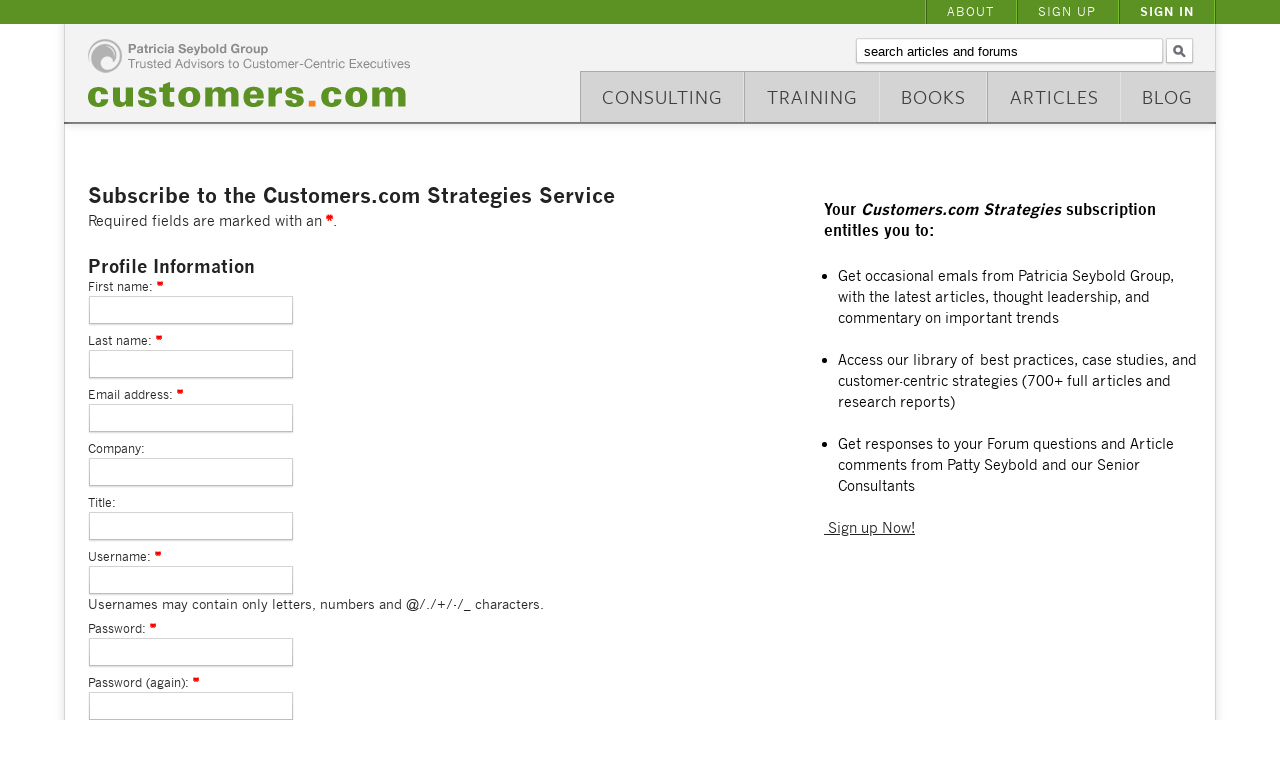

--- FILE ---
content_type: text/html; charset=utf-8
request_url: https://www.customers.com/accounts/subscribe/?next=/articles/Who-Is-Accessing-Your-Information/
body_size: 11623
content:

<!DOCTYPE html> 
<html xmlns="http://www.w3.org/1999/xhtml" prefix="og: http://ogp.me/ns#">
    <head>
        <title>Customers.com - Trusted Advisors to Customer Centric Executives</title>
        <link rel="stylesheet" type="text/css" href="/static/css/main.css" media="screen, projection" />
        <link rel="stylesheet" type="text/css" href="/static/css/forms.css" media="screen, projection" />
        <link rel="stylesheet" type="text/css" href="/static/css/flexslider.css" media="screen, projection" />
        <link rel="stylesheet" type="text/css" href="/static/css/fancybox.css" media="screen, projection" />
        <link rel="stylesheet" type="text/css" href="/static/css/superfish.css" media="screen, projection" />
        <link rel="stylesheet" href="https://use.typekit.net/oul6gqv.css">
        <link href="/static/css/print.css" type="text/css" rel="stylesheet" media="print">
        <!--[if IE ]>
			<link rel="stylesheet" type="text/css" href="/static/css/ie.css" media="screen, projection" />
		<![endif]-->
		<link rel="shortcut icon" href="/static/images/favicon.ico" />
		
        
		<meta property="og:title" content="Customers.com" />
		<meta property="og:type" content="website" />
		<meta property="og:url" content="http://www.customers.com"/>
		<meta property="og:description" content="Trusted Advisors to Customer Centric Executives" />
		<meta property="og:image" content="http://www.customers.com/static/images/customersdotcom.jpg" />
		<meta property="og:site_name" content="Customers.com" />           
		

        
        <script type="text/javascript" src="https://ajax.googleapis.com/ajax/libs/jquery/1.7/jquery.min.js"></script>
        <script src="/static/js/modernizr.js" type="text/javascript"></script>
        <script src="/static/js/header-jquery-common.js" type="text/javascript"></script>
        <script src="/static/js/superfish.js" type="text/javascript"></script>
        <script src="/static/js/flexslider.js" type="text/javascript"></script>
        <script src="/static/js/fancybox.js" type="text/javascript"></script>
        
        <script type="text/javascript"> 
	        $(document).ready(function(){ 
	            $('ul.sf-menu').superfish(); 
	            $('ul.s-menu').superfish(); 
			});
        </script>
        
        <script type="text/javascript">
			$(document).ready(function() {
				$(".internal").fancybox({
				'width'				: '70%',
				'height'			: '100%',
		        'autoScale'     	: true,
		        'transitionIn'		: 'none',
				'transitionOut'		: 'none',
				});
			});
		</script>
	        
        
        <script type="text/javascript">

		  var _gaq = _gaq || [];
		  _gaq.push(['_setAccount', 'UA-3391183-5']);
		  _gaq.push(['_trackPageview']);
		
		  (function() {
		    var ga = document.createElement('script'); ga.type = 'text/javascript'; ga.async = true;
		    ga.src = ('https:' == document.location.protocol ? 'https://ssl' : 'http://www') + '.google-analytics.com/ga.js';
		    var s = document.getElementsByTagName('script')[0]; s.parentNode.insertBefore(ga, s);
		  })();
		
		</script>

        
<style type="text/css">
    label.required:after { content: " *";
        display:inline;
        float:none;
        color:red !important;
        font-weight:bold;
        margin:0;
        padding:0;
    }
</style>
<script type="text/javascript">
    function FillUsername(f) {
        if (f.username.value == "") {
            f.username.value = f.email.value;
        }
    }
</script>

    </head>
    <body>
    
        <div id="utilitywrap" class="clearfix">
            <ul id="utility" class="clearfix s-menu sf-nav">
                
                    <li><a href="/accounts/login/?next=/accounts/subscribe/" title="Join">Sign In</a></li>
                    <li><a  href="/sign-up" title="Sign Up">Sign Up</a></li>
                
                <li><a href="/about">About</a></li>
            </ul>
        </div><!-- end utilitywrap // -->
    
        <div id="headerwrap" class="clearfix">
            <div id="header" class="clearfix">
            <a href="/"><img src="/static/images/psg-logo.png" alt="Patricia Seybold Group" class="psg" /></a>
            <a href="/"><img src="/static/images/customers-logo.png" alt="Customers.com" class="customers" /></a>
            
            	<form id="search" class="clearfix" action="/search-results/" method="get">
                    <div style='display:none'><input type='hidden' name='csrfmiddlewaretoken' value='7206dd87ec73460d9b0d7e3773489254' /></div>
                    <label for="id_keyword">Search articles and forums:</label>
                    <input type="text" size="22" name="q" id="id_keyword" value="" />
                    <input type="submit" id="search_button" value="" />
                </form>  

            
                <div id="nav-wrap" class="clearfix">
                	<ul id="nav" class="clearfix">
                		<!-- 
When updating, check the mobilenav in /mobile/base.html
// -->
<!-- <li ><a href="/forum">Forum</a></li> -->
<li ><a href="/blog">Blog</a></li>
<li ><a href="/articles">Articles</a></li>
<li ><a href="/books">Books</a></li>
<li ><a href="/training">Training</a></li>
<li id="consulting" ><a href="/consulting">Consulting</a></li>


                	</ul>
                </div>
            
            </div>
        </div><!-- end headerwrap // -->
    
        <!-- <div class="hr1"></div> -->
    
        <div id="containerwrap" class="clearfix">
            <div id="container" class="clearfix">   
            
            
            
            
            
            
            <div id="content" class="clearfix">
            

    <h2>Subscribe to the Customers.com Strategies Service</h2>

    <p>Required fields are marked with an <label class='required'></label>.
        </p>
    <h3>Profile Information</h3>
	<form class="form settings_form" action="" method="post">
		<div style='display:none'><input type='hidden' name='csrfmiddlewaretoken' value='7206dd87ec73460d9b0d7e3773489254' /></div>

        
		<ul>	
			<li >
				<label class='required' for="id_first_name">First name:</label>
				<input type="text" name="first_name" id="id_first_name" />
				
			</li>
			<li >
				<label class='required' for="id_last_name">Last name:</label>
				<input type="text" name="last_name" id="id_last_name" />
				
			</li>
			<li >
				<label class='required' for="id_email">Email address:</label>
				<input id="id_email" type="text" class="required" name="email" maxlength="75" />
				
			</li>
            <li >
                <label for="id_company">Company:</label>
                <input id="id_company" onfocus="FillUsername(this.form)" type="text" class="required" name="company" />
                
            </li>
            <li >
                <label for="id_title">Title:</label>
                <input type="text" name="title" id="id_title" />
                
            </li>
			<li >
				<label class='required' for="id_username">Username:</label>
				<input name="username" maxlength="30" onfocus="FillUsername(this.form)" type="text" class="required" id="id_username" />
				
				<span class="helptext">Usernames may contain only letters, numbers and @/./+/-/_ characters.</span>
			</li>		
			<li >
				<label class='required' for="id_password1">Password:</label>
				<input id="id_password1" type="password" class="required" name="password1" />
				
			</li>		
			<li >
				<label class='required' for="id_password2">Password (again):</label>
				<input id="id_password2" type="password" class="required" name="password2" />
				
			</li>
			<li><input type="submit" class="button" value="Continue" /></li>
	  	</ul>
	</form>

            </div> <!-- end content -->
            
            <div id="sidenav">
            
	
	
	<!-- Nugget #34: Subscriber Benefits //-->
	<div class="nugget"><h4>Your <em>Customers.com Strategies</em> subscription entitles you to:</h4>
<p>&nbsp;</p>
<ul>
<li>Get occasional emals from Patricia Seybold Group, with the latest articles, thought leadership, and commentary on important trends</li>
</ul>
<p>&nbsp;</p>
<ul>
<li>Access our library of best practices, case studies, and customer-centric strategies (700+ full articles and research reports)</li>
</ul>
<p>&nbsp;</p>
<ul>
<li>Get responses to your Forum questions and Article comments from Patty Seybold and our Senior Consultants</li>
</ul>
<p>&nbsp;</p>
<p><a href="/sign-up/">&nbsp;Sign up Now!</a></p>
<p>&nbsp;</p>
<p>&nbsp;</p>
<p>&nbsp;</p></div>



            </div>
                
            </div><!-- end container -->
        </div><!-- end containerwrap -->
    
        <!--
<div class="hr1"></div>
        <div class="hr2"></div>
-->   
		<div id="footerwrap">
			<div id="footer" class="clearfix">
				<div class="footerleftleft">
				    <h3>Customers.com</h3>
				    
	
	<!-- Nugget #13: Footer - Customers.com //-->
	<div class="nugget"><ul>
<li><a title="Site Map" href="/site-map">Sitemap</a></li>
<li><a title="Contact Us" href="/contact">Contact Us</a></li>
<li><a title="Privacy Policy" href="/policies/privacy-policy">Privacy Policy</a></li>
<li><a title="Terms and Conditions" href="/policies/terms-and-conditions">Terms &amp; Conditions</a></li>
</ul></div>


				</div>
				    
				<div class="footerleftleft">
				    <h3>Member Content</h3>
				    
	
	<!-- Nugget #14: Footer: Member Content //-->
	<div class="nugget"><ul>
<li><a title="Customer.com Articles" href="/articles">Articles</a></li>
<li><a title="Blog" href="/forum">Blog</a></li>
</ul></div>


				</div>
				
				<div class="footercenter">
				    <h3>Sign up for our enewsletter</h3>
				    <form id="email" class="clearfix" method="post" action="https://pleinair.createsend.com/t/j/s/ijkdtk/"><div style='display:none'><input type='hidden' name='csrfmiddlewaretoken' value='7206dd87ec73460d9b0d7e3773489254' /></div>
				        <label for="ijkdtk-ijkdtk">Email Address</label>
				        <input name="cm-ijkdtk-ijkdtk" id="ijkdtk-ijkdtk" class="email" value="Enter your email address" type="text">
				        <input class="button submit" name="go" value="Submit" type="submit">
				    </form>
				    <!--
<div id="tweet-box">
				    	<div id="tweetfoot"></div>
				    	<div class="text_right"><a href="https://twitter.com/customersdotcom">@customersdotcom</a></div>
				    </div>
-->
				</div>
				
				<div class="footerright">
				    <img src="/static/images/customerssmall.png" alt="logo - footer" class="customers" />
				    <div style="clear:both;padding-top:10px;"></div>
				    
	
	<!-- Nugget #15: Footer: Customers contact info //-->
	<div class="nugget"><p>Customers.com<br /> 140 Back Narrows Road<br />Boothbay, ME 04537</p>
<p>help at customers.com</p></div>


				
				    <ul class="clearfix" id="footersocial">
				        <li class="facebook"><a href="https://www.facebook.com/Customersdotcom" target="_blank">Facebook</a></li>
				        <li class="twitter"><a href="https://twitter.com/customersdotcom" target="_blank">Twitter</a></li>
				        <li class="linkedin"><a href="http://www.linkedin.com/company/patricia-seybold-group" target="_blank">LinkedIn</a></li>
				        <li class="rss"><a href="#" title="Main Feed for Articles" target="_blank">RSS</a></li>
				    </ul>
				</div>
			</div><!-- end footer // -->
		</div><!-- end footerwrap // -->
    </body>
</html>



--- FILE ---
content_type: text/css
request_url: https://www.customers.com/static/css/reset.css
body_size: 5184
content:
/*

plein air interactive 
28 Maple Street 
Suite 301 
Portland, Maine 04101 
+1 207.221.2520

http://pleinairinteractive.com 
http://facebook.com/pleinair 
http://twitter.com/gopleinair

RESET.CSS

*/

html, body, div, span, object, iframe, h1, h2, h3, h4, h5, h6, p, blockquote, pre, a, abbr, acronym, address, code, del, dfn, em, img, q, dl, dt, dd, ol, ul, li, fieldset, form, label, legend, table, caption, tbody, tfoot, thead, tr, th, td {margin:0;padding:0;border:0;font-weight:inherit;font-style:inherit;font-size:100%;font-family:inherit;vertical-align:baseline;background: transparent;}
ol, ul { list-style: none; }
table {border-collapse:collapse;border-spacing:0;}
caption, th, td {text-align:left;font-weight:normal;}
table, td, th {vertical-align:middle;}
strong {font-weight:bold !important;}
em {font-style:italic !important;}
img {border:none;}
a img {border:none;}
:focus { outline: 0; } 

 
/* headings 
----------------------------------------------------------- */

h1, h2, h3, h4, h5, h6 {font-weight:normal;}
h1 {font-size:3em;line-height:1.2;}
h2 {font-size:2em;line-height:1.2;}
h3 {font-size:1.5em;line-height:1.2;}
h4 {font-size:1.2em;line-height:1.25;}
h5 {font-size:1em;font-weight:bold;}
h6 {font-size:1em;font-weight:bold;}
h1 img, h2 img, h3 img, h4 img, h5 img, h6 img {margin:0;}

/* #content h3, #content h4, #content h5, #content h6 {margin-top:.5em;} */

 
/* text elements
----------------------------------------------------------- */
p {margin-bottom:.6em;}

#content blockquote {
	font-style:italic;
	margin-left:1em;
	margin-right:1em;
	padding-left:1em;
	padding-right:1em;
	}
 
/* lists 
----------------------------------------------------------- */
#content ul, #content ol {
	margin-left:1em;
	padding-left:1em;
	}
#content ul li {list-style-type:disc; margin-bottom: 6px;}
#content ol li {list-style-type:decimal; margin-bottom: 6px;}
	
/* get rid of bullets on forms in main column */
#content form ul, #content form ol {
	margin-left:0;
	padding-left:0;
	}
#content form ul li {list-style-type:none;}
#content form ol li {list-style-type:none;}	
#content p {
	margin-bottom: 6px;
	margin-top: 18px;
	}

/* tables 
----------------------------------------------------------- */


/* helpers
---------------------------------------------------------- */
.left, .img_left { float:left; }
.right, .img_right { 
	float:right; 
	margin:0 0 20px 20px;
	}	
	
.img_left {
	margin-right: 15px;
	margin-top: 5px;
	margin-bottom: 5px;
	}	
	
.img_right {
	margin-left: 15px;
	margin-top: 5px;
	margin-bottom: 5px;
	}
.text_left{ text-align:left; }
.text_center{ text-align:center; }	
.text_right{ text-align:right; }

.up { text-transform:uppercase; }
.off {text-indent:  -7777px;}
.hide {display:none;}		
.underline{ text-decoration:underline; }	
.clear { clear: both; }


.clearfix:after {
	content:"";
	display:block;
	height:0;
	clear:both;
	visibility:hidden;
	 }

* html .clearfix {
	height: 1%; /* IE5-6 */
	}


/* = for development
---------------------------------------------------------- */
.fix {color:#f00;}  /* add "display:none; declaration in production to remove these notes */
/* div {border:1px solid #ccc;} */

/* = misc
---------------------------------------------------------- 
#breadcrumb {display:none;}*/


/* HTML5 Reset Stylesheet from http://meyerweb.com/eric/tools/css/reset/ 
   v2.0b1 | 201101  */

html, body, div, span, applet, object, iframe,
h1, h2, h3, h4, h5, h6, p, blockquote, pre,
a, abbr, acronym, address, big, cite, code,
del, dfn, em, img, ins, kbd, q, s, samp,
small, strike, strong, sub, sup, tt, var,
b, u, i, center,
dl, dt, dd, ol, ul, li,
fieldset, form, label, legend,
table, caption, tbody, tfoot, thead, tr, th, td,
article, aside, canvas, details, figcaption, figure, 
footer, header, hgroup, menu, nav, section, summary,
time, mark, audio, video {
	margin: 0;
	padding: 0;
	border: 0;
	outline: 0;
	font-size: 100%;
	font: inherit;
	vertical-align: baseline;
}
/* HTML5 display-role reset for older browsers */
article, aside, details, figcaption, figure, 
footer, header, hgroup, menu, nav, section {
	display: block;
}
body {
	line-height: 1;
}
ol, ul {
	list-style: none;
}
blockquote, q {
	quotes: none;
}
blockquote:before, blockquote:after,
q:before, q:after {
	content: '';
	content: none;
}

/* remember to define visible focus styles! 
:focus {
	outline: ?????;
} */

/* remember to highlight inserts somehow! */
ins {
	text-decoration: none;
}
del {
	text-decoration: line-through;
}

table {
	border-collapse: collapse;
	border-spacing: 0;
}

#content p {
	margin-bottom: 18px;
	margin-top: 8px;
	}
	
h2 {
	margin-bottom: .3em;
	font-size: 1.5em;
	margin-top: 1.5em;
	font-family: "NewsGothicMT-Bold", sans-serif;
	}
	
h3 {
	margin-bottom: .2em;
	margin-top: 1.5em;
	font-size: 1.3em;
	font-family: "NewsGothicMT-Bold", sans-serif;
	}
	
h4 {
	margin-bottom: .2em;
	margin-top: 1.5em;
	font-size: 1.1em;
	font-family: "NewsGothicMT-Bold", sans-serif;
	}
	
sup {font-size:xx-small; vertical-align:top;}	
sub {font-size:xx-small; vertical-align:bottom;}	
	
	

--- FILE ---
content_type: application/javascript
request_url: https://www.customers.com/static/js/header-jquery-common.js
body_size: 789
content:
$(function() {
	$('a.email').each(function(){
		e = this.rel.replace('/','@');
		this.href = 'mailto:' + e;
		$(this).text(e);
	});
	$("#search_keywords").attr({ value: 'Search for...' }).focus(function(){
    if($(this).val()=="Search for..."){
       $(this).val("");
    }
		});
	$(".signup").attr({ value: 'Your Email Address' }).focus(function(){
    if($(this).val()=="Your Email Address"){
       $(this).val("");
    }
		});
	
	$('#articlenav li').hover(function() {
		$(this).addClass('showSub');
		}, function() {
		$(this).removeClass('showSub');
	});	
	
	$(".question").attr({ value: 'Ask a Question' }).focus(function(){
    if($(this).val()=="Ask a Question"){
       $(this).val("");
    }
		});	
	
	$("#id_keyword").attr({ value: 'search articles and forums' }).focus(function(){
    if($(this).val()=="search articles and forums"){
       $(this).val("");
    }
		});			
});